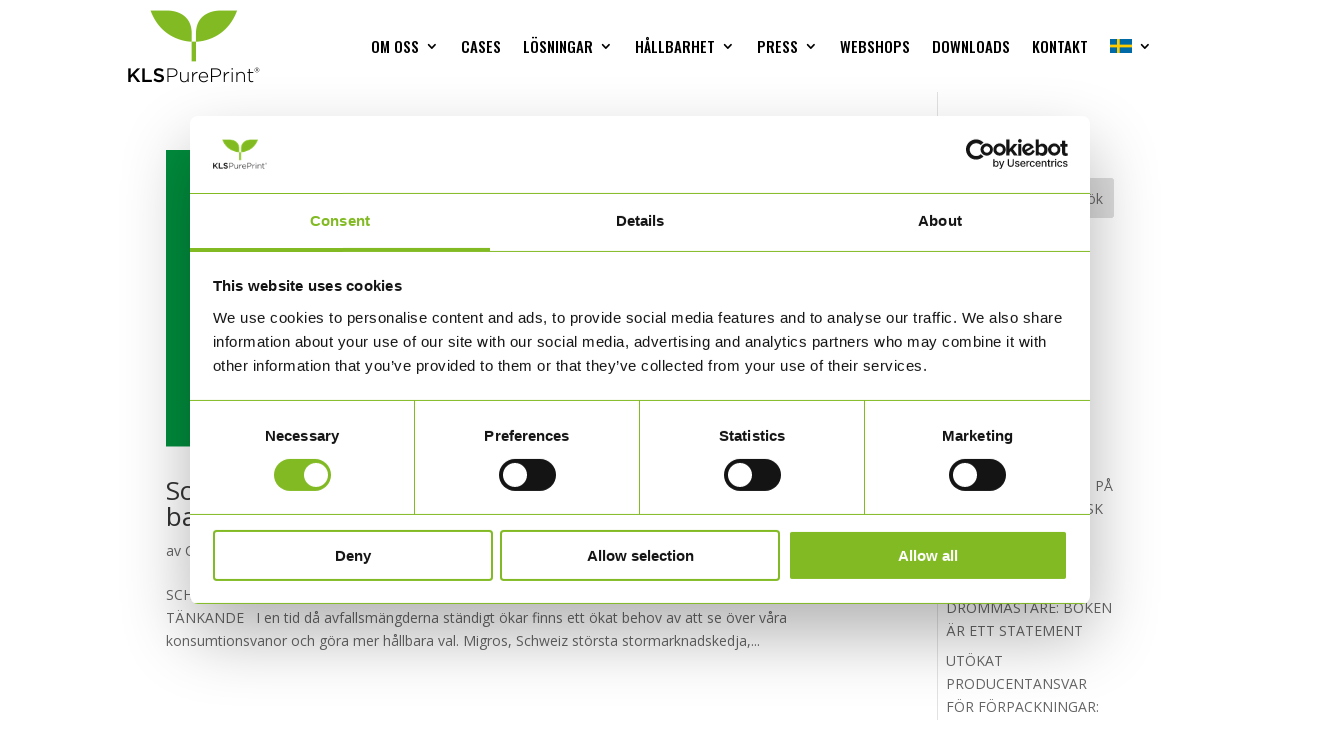

--- FILE ---
content_type: text/html; charset=utf-8
request_url: https://www.google.com/recaptcha/api2/anchor?ar=1&k=6LcAisIZAAAAACcF5KcvKAPc3mDMv3X60pUtKAyE&co=aHR0cHM6Ly9rbHNwdXJlcHJpbnQuZGs6NDQz&hl=en&v=PoyoqOPhxBO7pBk68S4YbpHZ&size=invisible&anchor-ms=20000&execute-ms=30000&cb=yun0hojbszm3
body_size: 48771
content:
<!DOCTYPE HTML><html dir="ltr" lang="en"><head><meta http-equiv="Content-Type" content="text/html; charset=UTF-8">
<meta http-equiv="X-UA-Compatible" content="IE=edge">
<title>reCAPTCHA</title>
<style type="text/css">
/* cyrillic-ext */
@font-face {
  font-family: 'Roboto';
  font-style: normal;
  font-weight: 400;
  font-stretch: 100%;
  src: url(//fonts.gstatic.com/s/roboto/v48/KFO7CnqEu92Fr1ME7kSn66aGLdTylUAMa3GUBHMdazTgWw.woff2) format('woff2');
  unicode-range: U+0460-052F, U+1C80-1C8A, U+20B4, U+2DE0-2DFF, U+A640-A69F, U+FE2E-FE2F;
}
/* cyrillic */
@font-face {
  font-family: 'Roboto';
  font-style: normal;
  font-weight: 400;
  font-stretch: 100%;
  src: url(//fonts.gstatic.com/s/roboto/v48/KFO7CnqEu92Fr1ME7kSn66aGLdTylUAMa3iUBHMdazTgWw.woff2) format('woff2');
  unicode-range: U+0301, U+0400-045F, U+0490-0491, U+04B0-04B1, U+2116;
}
/* greek-ext */
@font-face {
  font-family: 'Roboto';
  font-style: normal;
  font-weight: 400;
  font-stretch: 100%;
  src: url(//fonts.gstatic.com/s/roboto/v48/KFO7CnqEu92Fr1ME7kSn66aGLdTylUAMa3CUBHMdazTgWw.woff2) format('woff2');
  unicode-range: U+1F00-1FFF;
}
/* greek */
@font-face {
  font-family: 'Roboto';
  font-style: normal;
  font-weight: 400;
  font-stretch: 100%;
  src: url(//fonts.gstatic.com/s/roboto/v48/KFO7CnqEu92Fr1ME7kSn66aGLdTylUAMa3-UBHMdazTgWw.woff2) format('woff2');
  unicode-range: U+0370-0377, U+037A-037F, U+0384-038A, U+038C, U+038E-03A1, U+03A3-03FF;
}
/* math */
@font-face {
  font-family: 'Roboto';
  font-style: normal;
  font-weight: 400;
  font-stretch: 100%;
  src: url(//fonts.gstatic.com/s/roboto/v48/KFO7CnqEu92Fr1ME7kSn66aGLdTylUAMawCUBHMdazTgWw.woff2) format('woff2');
  unicode-range: U+0302-0303, U+0305, U+0307-0308, U+0310, U+0312, U+0315, U+031A, U+0326-0327, U+032C, U+032F-0330, U+0332-0333, U+0338, U+033A, U+0346, U+034D, U+0391-03A1, U+03A3-03A9, U+03B1-03C9, U+03D1, U+03D5-03D6, U+03F0-03F1, U+03F4-03F5, U+2016-2017, U+2034-2038, U+203C, U+2040, U+2043, U+2047, U+2050, U+2057, U+205F, U+2070-2071, U+2074-208E, U+2090-209C, U+20D0-20DC, U+20E1, U+20E5-20EF, U+2100-2112, U+2114-2115, U+2117-2121, U+2123-214F, U+2190, U+2192, U+2194-21AE, U+21B0-21E5, U+21F1-21F2, U+21F4-2211, U+2213-2214, U+2216-22FF, U+2308-230B, U+2310, U+2319, U+231C-2321, U+2336-237A, U+237C, U+2395, U+239B-23B7, U+23D0, U+23DC-23E1, U+2474-2475, U+25AF, U+25B3, U+25B7, U+25BD, U+25C1, U+25CA, U+25CC, U+25FB, U+266D-266F, U+27C0-27FF, U+2900-2AFF, U+2B0E-2B11, U+2B30-2B4C, U+2BFE, U+3030, U+FF5B, U+FF5D, U+1D400-1D7FF, U+1EE00-1EEFF;
}
/* symbols */
@font-face {
  font-family: 'Roboto';
  font-style: normal;
  font-weight: 400;
  font-stretch: 100%;
  src: url(//fonts.gstatic.com/s/roboto/v48/KFO7CnqEu92Fr1ME7kSn66aGLdTylUAMaxKUBHMdazTgWw.woff2) format('woff2');
  unicode-range: U+0001-000C, U+000E-001F, U+007F-009F, U+20DD-20E0, U+20E2-20E4, U+2150-218F, U+2190, U+2192, U+2194-2199, U+21AF, U+21E6-21F0, U+21F3, U+2218-2219, U+2299, U+22C4-22C6, U+2300-243F, U+2440-244A, U+2460-24FF, U+25A0-27BF, U+2800-28FF, U+2921-2922, U+2981, U+29BF, U+29EB, U+2B00-2BFF, U+4DC0-4DFF, U+FFF9-FFFB, U+10140-1018E, U+10190-1019C, U+101A0, U+101D0-101FD, U+102E0-102FB, U+10E60-10E7E, U+1D2C0-1D2D3, U+1D2E0-1D37F, U+1F000-1F0FF, U+1F100-1F1AD, U+1F1E6-1F1FF, U+1F30D-1F30F, U+1F315, U+1F31C, U+1F31E, U+1F320-1F32C, U+1F336, U+1F378, U+1F37D, U+1F382, U+1F393-1F39F, U+1F3A7-1F3A8, U+1F3AC-1F3AF, U+1F3C2, U+1F3C4-1F3C6, U+1F3CA-1F3CE, U+1F3D4-1F3E0, U+1F3ED, U+1F3F1-1F3F3, U+1F3F5-1F3F7, U+1F408, U+1F415, U+1F41F, U+1F426, U+1F43F, U+1F441-1F442, U+1F444, U+1F446-1F449, U+1F44C-1F44E, U+1F453, U+1F46A, U+1F47D, U+1F4A3, U+1F4B0, U+1F4B3, U+1F4B9, U+1F4BB, U+1F4BF, U+1F4C8-1F4CB, U+1F4D6, U+1F4DA, U+1F4DF, U+1F4E3-1F4E6, U+1F4EA-1F4ED, U+1F4F7, U+1F4F9-1F4FB, U+1F4FD-1F4FE, U+1F503, U+1F507-1F50B, U+1F50D, U+1F512-1F513, U+1F53E-1F54A, U+1F54F-1F5FA, U+1F610, U+1F650-1F67F, U+1F687, U+1F68D, U+1F691, U+1F694, U+1F698, U+1F6AD, U+1F6B2, U+1F6B9-1F6BA, U+1F6BC, U+1F6C6-1F6CF, U+1F6D3-1F6D7, U+1F6E0-1F6EA, U+1F6F0-1F6F3, U+1F6F7-1F6FC, U+1F700-1F7FF, U+1F800-1F80B, U+1F810-1F847, U+1F850-1F859, U+1F860-1F887, U+1F890-1F8AD, U+1F8B0-1F8BB, U+1F8C0-1F8C1, U+1F900-1F90B, U+1F93B, U+1F946, U+1F984, U+1F996, U+1F9E9, U+1FA00-1FA6F, U+1FA70-1FA7C, U+1FA80-1FA89, U+1FA8F-1FAC6, U+1FACE-1FADC, U+1FADF-1FAE9, U+1FAF0-1FAF8, U+1FB00-1FBFF;
}
/* vietnamese */
@font-face {
  font-family: 'Roboto';
  font-style: normal;
  font-weight: 400;
  font-stretch: 100%;
  src: url(//fonts.gstatic.com/s/roboto/v48/KFO7CnqEu92Fr1ME7kSn66aGLdTylUAMa3OUBHMdazTgWw.woff2) format('woff2');
  unicode-range: U+0102-0103, U+0110-0111, U+0128-0129, U+0168-0169, U+01A0-01A1, U+01AF-01B0, U+0300-0301, U+0303-0304, U+0308-0309, U+0323, U+0329, U+1EA0-1EF9, U+20AB;
}
/* latin-ext */
@font-face {
  font-family: 'Roboto';
  font-style: normal;
  font-weight: 400;
  font-stretch: 100%;
  src: url(//fonts.gstatic.com/s/roboto/v48/KFO7CnqEu92Fr1ME7kSn66aGLdTylUAMa3KUBHMdazTgWw.woff2) format('woff2');
  unicode-range: U+0100-02BA, U+02BD-02C5, U+02C7-02CC, U+02CE-02D7, U+02DD-02FF, U+0304, U+0308, U+0329, U+1D00-1DBF, U+1E00-1E9F, U+1EF2-1EFF, U+2020, U+20A0-20AB, U+20AD-20C0, U+2113, U+2C60-2C7F, U+A720-A7FF;
}
/* latin */
@font-face {
  font-family: 'Roboto';
  font-style: normal;
  font-weight: 400;
  font-stretch: 100%;
  src: url(//fonts.gstatic.com/s/roboto/v48/KFO7CnqEu92Fr1ME7kSn66aGLdTylUAMa3yUBHMdazQ.woff2) format('woff2');
  unicode-range: U+0000-00FF, U+0131, U+0152-0153, U+02BB-02BC, U+02C6, U+02DA, U+02DC, U+0304, U+0308, U+0329, U+2000-206F, U+20AC, U+2122, U+2191, U+2193, U+2212, U+2215, U+FEFF, U+FFFD;
}
/* cyrillic-ext */
@font-face {
  font-family: 'Roboto';
  font-style: normal;
  font-weight: 500;
  font-stretch: 100%;
  src: url(//fonts.gstatic.com/s/roboto/v48/KFO7CnqEu92Fr1ME7kSn66aGLdTylUAMa3GUBHMdazTgWw.woff2) format('woff2');
  unicode-range: U+0460-052F, U+1C80-1C8A, U+20B4, U+2DE0-2DFF, U+A640-A69F, U+FE2E-FE2F;
}
/* cyrillic */
@font-face {
  font-family: 'Roboto';
  font-style: normal;
  font-weight: 500;
  font-stretch: 100%;
  src: url(//fonts.gstatic.com/s/roboto/v48/KFO7CnqEu92Fr1ME7kSn66aGLdTylUAMa3iUBHMdazTgWw.woff2) format('woff2');
  unicode-range: U+0301, U+0400-045F, U+0490-0491, U+04B0-04B1, U+2116;
}
/* greek-ext */
@font-face {
  font-family: 'Roboto';
  font-style: normal;
  font-weight: 500;
  font-stretch: 100%;
  src: url(//fonts.gstatic.com/s/roboto/v48/KFO7CnqEu92Fr1ME7kSn66aGLdTylUAMa3CUBHMdazTgWw.woff2) format('woff2');
  unicode-range: U+1F00-1FFF;
}
/* greek */
@font-face {
  font-family: 'Roboto';
  font-style: normal;
  font-weight: 500;
  font-stretch: 100%;
  src: url(//fonts.gstatic.com/s/roboto/v48/KFO7CnqEu92Fr1ME7kSn66aGLdTylUAMa3-UBHMdazTgWw.woff2) format('woff2');
  unicode-range: U+0370-0377, U+037A-037F, U+0384-038A, U+038C, U+038E-03A1, U+03A3-03FF;
}
/* math */
@font-face {
  font-family: 'Roboto';
  font-style: normal;
  font-weight: 500;
  font-stretch: 100%;
  src: url(//fonts.gstatic.com/s/roboto/v48/KFO7CnqEu92Fr1ME7kSn66aGLdTylUAMawCUBHMdazTgWw.woff2) format('woff2');
  unicode-range: U+0302-0303, U+0305, U+0307-0308, U+0310, U+0312, U+0315, U+031A, U+0326-0327, U+032C, U+032F-0330, U+0332-0333, U+0338, U+033A, U+0346, U+034D, U+0391-03A1, U+03A3-03A9, U+03B1-03C9, U+03D1, U+03D5-03D6, U+03F0-03F1, U+03F4-03F5, U+2016-2017, U+2034-2038, U+203C, U+2040, U+2043, U+2047, U+2050, U+2057, U+205F, U+2070-2071, U+2074-208E, U+2090-209C, U+20D0-20DC, U+20E1, U+20E5-20EF, U+2100-2112, U+2114-2115, U+2117-2121, U+2123-214F, U+2190, U+2192, U+2194-21AE, U+21B0-21E5, U+21F1-21F2, U+21F4-2211, U+2213-2214, U+2216-22FF, U+2308-230B, U+2310, U+2319, U+231C-2321, U+2336-237A, U+237C, U+2395, U+239B-23B7, U+23D0, U+23DC-23E1, U+2474-2475, U+25AF, U+25B3, U+25B7, U+25BD, U+25C1, U+25CA, U+25CC, U+25FB, U+266D-266F, U+27C0-27FF, U+2900-2AFF, U+2B0E-2B11, U+2B30-2B4C, U+2BFE, U+3030, U+FF5B, U+FF5D, U+1D400-1D7FF, U+1EE00-1EEFF;
}
/* symbols */
@font-face {
  font-family: 'Roboto';
  font-style: normal;
  font-weight: 500;
  font-stretch: 100%;
  src: url(//fonts.gstatic.com/s/roboto/v48/KFO7CnqEu92Fr1ME7kSn66aGLdTylUAMaxKUBHMdazTgWw.woff2) format('woff2');
  unicode-range: U+0001-000C, U+000E-001F, U+007F-009F, U+20DD-20E0, U+20E2-20E4, U+2150-218F, U+2190, U+2192, U+2194-2199, U+21AF, U+21E6-21F0, U+21F3, U+2218-2219, U+2299, U+22C4-22C6, U+2300-243F, U+2440-244A, U+2460-24FF, U+25A0-27BF, U+2800-28FF, U+2921-2922, U+2981, U+29BF, U+29EB, U+2B00-2BFF, U+4DC0-4DFF, U+FFF9-FFFB, U+10140-1018E, U+10190-1019C, U+101A0, U+101D0-101FD, U+102E0-102FB, U+10E60-10E7E, U+1D2C0-1D2D3, U+1D2E0-1D37F, U+1F000-1F0FF, U+1F100-1F1AD, U+1F1E6-1F1FF, U+1F30D-1F30F, U+1F315, U+1F31C, U+1F31E, U+1F320-1F32C, U+1F336, U+1F378, U+1F37D, U+1F382, U+1F393-1F39F, U+1F3A7-1F3A8, U+1F3AC-1F3AF, U+1F3C2, U+1F3C4-1F3C6, U+1F3CA-1F3CE, U+1F3D4-1F3E0, U+1F3ED, U+1F3F1-1F3F3, U+1F3F5-1F3F7, U+1F408, U+1F415, U+1F41F, U+1F426, U+1F43F, U+1F441-1F442, U+1F444, U+1F446-1F449, U+1F44C-1F44E, U+1F453, U+1F46A, U+1F47D, U+1F4A3, U+1F4B0, U+1F4B3, U+1F4B9, U+1F4BB, U+1F4BF, U+1F4C8-1F4CB, U+1F4D6, U+1F4DA, U+1F4DF, U+1F4E3-1F4E6, U+1F4EA-1F4ED, U+1F4F7, U+1F4F9-1F4FB, U+1F4FD-1F4FE, U+1F503, U+1F507-1F50B, U+1F50D, U+1F512-1F513, U+1F53E-1F54A, U+1F54F-1F5FA, U+1F610, U+1F650-1F67F, U+1F687, U+1F68D, U+1F691, U+1F694, U+1F698, U+1F6AD, U+1F6B2, U+1F6B9-1F6BA, U+1F6BC, U+1F6C6-1F6CF, U+1F6D3-1F6D7, U+1F6E0-1F6EA, U+1F6F0-1F6F3, U+1F6F7-1F6FC, U+1F700-1F7FF, U+1F800-1F80B, U+1F810-1F847, U+1F850-1F859, U+1F860-1F887, U+1F890-1F8AD, U+1F8B0-1F8BB, U+1F8C0-1F8C1, U+1F900-1F90B, U+1F93B, U+1F946, U+1F984, U+1F996, U+1F9E9, U+1FA00-1FA6F, U+1FA70-1FA7C, U+1FA80-1FA89, U+1FA8F-1FAC6, U+1FACE-1FADC, U+1FADF-1FAE9, U+1FAF0-1FAF8, U+1FB00-1FBFF;
}
/* vietnamese */
@font-face {
  font-family: 'Roboto';
  font-style: normal;
  font-weight: 500;
  font-stretch: 100%;
  src: url(//fonts.gstatic.com/s/roboto/v48/KFO7CnqEu92Fr1ME7kSn66aGLdTylUAMa3OUBHMdazTgWw.woff2) format('woff2');
  unicode-range: U+0102-0103, U+0110-0111, U+0128-0129, U+0168-0169, U+01A0-01A1, U+01AF-01B0, U+0300-0301, U+0303-0304, U+0308-0309, U+0323, U+0329, U+1EA0-1EF9, U+20AB;
}
/* latin-ext */
@font-face {
  font-family: 'Roboto';
  font-style: normal;
  font-weight: 500;
  font-stretch: 100%;
  src: url(//fonts.gstatic.com/s/roboto/v48/KFO7CnqEu92Fr1ME7kSn66aGLdTylUAMa3KUBHMdazTgWw.woff2) format('woff2');
  unicode-range: U+0100-02BA, U+02BD-02C5, U+02C7-02CC, U+02CE-02D7, U+02DD-02FF, U+0304, U+0308, U+0329, U+1D00-1DBF, U+1E00-1E9F, U+1EF2-1EFF, U+2020, U+20A0-20AB, U+20AD-20C0, U+2113, U+2C60-2C7F, U+A720-A7FF;
}
/* latin */
@font-face {
  font-family: 'Roboto';
  font-style: normal;
  font-weight: 500;
  font-stretch: 100%;
  src: url(//fonts.gstatic.com/s/roboto/v48/KFO7CnqEu92Fr1ME7kSn66aGLdTylUAMa3yUBHMdazQ.woff2) format('woff2');
  unicode-range: U+0000-00FF, U+0131, U+0152-0153, U+02BB-02BC, U+02C6, U+02DA, U+02DC, U+0304, U+0308, U+0329, U+2000-206F, U+20AC, U+2122, U+2191, U+2193, U+2212, U+2215, U+FEFF, U+FFFD;
}
/* cyrillic-ext */
@font-face {
  font-family: 'Roboto';
  font-style: normal;
  font-weight: 900;
  font-stretch: 100%;
  src: url(//fonts.gstatic.com/s/roboto/v48/KFO7CnqEu92Fr1ME7kSn66aGLdTylUAMa3GUBHMdazTgWw.woff2) format('woff2');
  unicode-range: U+0460-052F, U+1C80-1C8A, U+20B4, U+2DE0-2DFF, U+A640-A69F, U+FE2E-FE2F;
}
/* cyrillic */
@font-face {
  font-family: 'Roboto';
  font-style: normal;
  font-weight: 900;
  font-stretch: 100%;
  src: url(//fonts.gstatic.com/s/roboto/v48/KFO7CnqEu92Fr1ME7kSn66aGLdTylUAMa3iUBHMdazTgWw.woff2) format('woff2');
  unicode-range: U+0301, U+0400-045F, U+0490-0491, U+04B0-04B1, U+2116;
}
/* greek-ext */
@font-face {
  font-family: 'Roboto';
  font-style: normal;
  font-weight: 900;
  font-stretch: 100%;
  src: url(//fonts.gstatic.com/s/roboto/v48/KFO7CnqEu92Fr1ME7kSn66aGLdTylUAMa3CUBHMdazTgWw.woff2) format('woff2');
  unicode-range: U+1F00-1FFF;
}
/* greek */
@font-face {
  font-family: 'Roboto';
  font-style: normal;
  font-weight: 900;
  font-stretch: 100%;
  src: url(//fonts.gstatic.com/s/roboto/v48/KFO7CnqEu92Fr1ME7kSn66aGLdTylUAMa3-UBHMdazTgWw.woff2) format('woff2');
  unicode-range: U+0370-0377, U+037A-037F, U+0384-038A, U+038C, U+038E-03A1, U+03A3-03FF;
}
/* math */
@font-face {
  font-family: 'Roboto';
  font-style: normal;
  font-weight: 900;
  font-stretch: 100%;
  src: url(//fonts.gstatic.com/s/roboto/v48/KFO7CnqEu92Fr1ME7kSn66aGLdTylUAMawCUBHMdazTgWw.woff2) format('woff2');
  unicode-range: U+0302-0303, U+0305, U+0307-0308, U+0310, U+0312, U+0315, U+031A, U+0326-0327, U+032C, U+032F-0330, U+0332-0333, U+0338, U+033A, U+0346, U+034D, U+0391-03A1, U+03A3-03A9, U+03B1-03C9, U+03D1, U+03D5-03D6, U+03F0-03F1, U+03F4-03F5, U+2016-2017, U+2034-2038, U+203C, U+2040, U+2043, U+2047, U+2050, U+2057, U+205F, U+2070-2071, U+2074-208E, U+2090-209C, U+20D0-20DC, U+20E1, U+20E5-20EF, U+2100-2112, U+2114-2115, U+2117-2121, U+2123-214F, U+2190, U+2192, U+2194-21AE, U+21B0-21E5, U+21F1-21F2, U+21F4-2211, U+2213-2214, U+2216-22FF, U+2308-230B, U+2310, U+2319, U+231C-2321, U+2336-237A, U+237C, U+2395, U+239B-23B7, U+23D0, U+23DC-23E1, U+2474-2475, U+25AF, U+25B3, U+25B7, U+25BD, U+25C1, U+25CA, U+25CC, U+25FB, U+266D-266F, U+27C0-27FF, U+2900-2AFF, U+2B0E-2B11, U+2B30-2B4C, U+2BFE, U+3030, U+FF5B, U+FF5D, U+1D400-1D7FF, U+1EE00-1EEFF;
}
/* symbols */
@font-face {
  font-family: 'Roboto';
  font-style: normal;
  font-weight: 900;
  font-stretch: 100%;
  src: url(//fonts.gstatic.com/s/roboto/v48/KFO7CnqEu92Fr1ME7kSn66aGLdTylUAMaxKUBHMdazTgWw.woff2) format('woff2');
  unicode-range: U+0001-000C, U+000E-001F, U+007F-009F, U+20DD-20E0, U+20E2-20E4, U+2150-218F, U+2190, U+2192, U+2194-2199, U+21AF, U+21E6-21F0, U+21F3, U+2218-2219, U+2299, U+22C4-22C6, U+2300-243F, U+2440-244A, U+2460-24FF, U+25A0-27BF, U+2800-28FF, U+2921-2922, U+2981, U+29BF, U+29EB, U+2B00-2BFF, U+4DC0-4DFF, U+FFF9-FFFB, U+10140-1018E, U+10190-1019C, U+101A0, U+101D0-101FD, U+102E0-102FB, U+10E60-10E7E, U+1D2C0-1D2D3, U+1D2E0-1D37F, U+1F000-1F0FF, U+1F100-1F1AD, U+1F1E6-1F1FF, U+1F30D-1F30F, U+1F315, U+1F31C, U+1F31E, U+1F320-1F32C, U+1F336, U+1F378, U+1F37D, U+1F382, U+1F393-1F39F, U+1F3A7-1F3A8, U+1F3AC-1F3AF, U+1F3C2, U+1F3C4-1F3C6, U+1F3CA-1F3CE, U+1F3D4-1F3E0, U+1F3ED, U+1F3F1-1F3F3, U+1F3F5-1F3F7, U+1F408, U+1F415, U+1F41F, U+1F426, U+1F43F, U+1F441-1F442, U+1F444, U+1F446-1F449, U+1F44C-1F44E, U+1F453, U+1F46A, U+1F47D, U+1F4A3, U+1F4B0, U+1F4B3, U+1F4B9, U+1F4BB, U+1F4BF, U+1F4C8-1F4CB, U+1F4D6, U+1F4DA, U+1F4DF, U+1F4E3-1F4E6, U+1F4EA-1F4ED, U+1F4F7, U+1F4F9-1F4FB, U+1F4FD-1F4FE, U+1F503, U+1F507-1F50B, U+1F50D, U+1F512-1F513, U+1F53E-1F54A, U+1F54F-1F5FA, U+1F610, U+1F650-1F67F, U+1F687, U+1F68D, U+1F691, U+1F694, U+1F698, U+1F6AD, U+1F6B2, U+1F6B9-1F6BA, U+1F6BC, U+1F6C6-1F6CF, U+1F6D3-1F6D7, U+1F6E0-1F6EA, U+1F6F0-1F6F3, U+1F6F7-1F6FC, U+1F700-1F7FF, U+1F800-1F80B, U+1F810-1F847, U+1F850-1F859, U+1F860-1F887, U+1F890-1F8AD, U+1F8B0-1F8BB, U+1F8C0-1F8C1, U+1F900-1F90B, U+1F93B, U+1F946, U+1F984, U+1F996, U+1F9E9, U+1FA00-1FA6F, U+1FA70-1FA7C, U+1FA80-1FA89, U+1FA8F-1FAC6, U+1FACE-1FADC, U+1FADF-1FAE9, U+1FAF0-1FAF8, U+1FB00-1FBFF;
}
/* vietnamese */
@font-face {
  font-family: 'Roboto';
  font-style: normal;
  font-weight: 900;
  font-stretch: 100%;
  src: url(//fonts.gstatic.com/s/roboto/v48/KFO7CnqEu92Fr1ME7kSn66aGLdTylUAMa3OUBHMdazTgWw.woff2) format('woff2');
  unicode-range: U+0102-0103, U+0110-0111, U+0128-0129, U+0168-0169, U+01A0-01A1, U+01AF-01B0, U+0300-0301, U+0303-0304, U+0308-0309, U+0323, U+0329, U+1EA0-1EF9, U+20AB;
}
/* latin-ext */
@font-face {
  font-family: 'Roboto';
  font-style: normal;
  font-weight: 900;
  font-stretch: 100%;
  src: url(//fonts.gstatic.com/s/roboto/v48/KFO7CnqEu92Fr1ME7kSn66aGLdTylUAMa3KUBHMdazTgWw.woff2) format('woff2');
  unicode-range: U+0100-02BA, U+02BD-02C5, U+02C7-02CC, U+02CE-02D7, U+02DD-02FF, U+0304, U+0308, U+0329, U+1D00-1DBF, U+1E00-1E9F, U+1EF2-1EFF, U+2020, U+20A0-20AB, U+20AD-20C0, U+2113, U+2C60-2C7F, U+A720-A7FF;
}
/* latin */
@font-face {
  font-family: 'Roboto';
  font-style: normal;
  font-weight: 900;
  font-stretch: 100%;
  src: url(//fonts.gstatic.com/s/roboto/v48/KFO7CnqEu92Fr1ME7kSn66aGLdTylUAMa3yUBHMdazQ.woff2) format('woff2');
  unicode-range: U+0000-00FF, U+0131, U+0152-0153, U+02BB-02BC, U+02C6, U+02DA, U+02DC, U+0304, U+0308, U+0329, U+2000-206F, U+20AC, U+2122, U+2191, U+2193, U+2212, U+2215, U+FEFF, U+FFFD;
}

</style>
<link rel="stylesheet" type="text/css" href="https://www.gstatic.com/recaptcha/releases/PoyoqOPhxBO7pBk68S4YbpHZ/styles__ltr.css">
<script nonce="xZXzLfbAO_PDqS96XuWoTg" type="text/javascript">window['__recaptcha_api'] = 'https://www.google.com/recaptcha/api2/';</script>
<script type="text/javascript" src="https://www.gstatic.com/recaptcha/releases/PoyoqOPhxBO7pBk68S4YbpHZ/recaptcha__en.js" nonce="xZXzLfbAO_PDqS96XuWoTg">
      
    </script></head>
<body><div id="rc-anchor-alert" class="rc-anchor-alert"></div>
<input type="hidden" id="recaptcha-token" value="[base64]">
<script type="text/javascript" nonce="xZXzLfbAO_PDqS96XuWoTg">
      recaptcha.anchor.Main.init("[\x22ainput\x22,[\x22bgdata\x22,\x22\x22,\[base64]/[base64]/[base64]/[base64]/[base64]/UltsKytdPUU6KEU8MjA0OD9SW2wrK109RT4+NnwxOTI6KChFJjY0NTEyKT09NTUyOTYmJk0rMTxjLmxlbmd0aCYmKGMuY2hhckNvZGVBdChNKzEpJjY0NTEyKT09NTYzMjA/[base64]/[base64]/[base64]/[base64]/[base64]/[base64]/[base64]\x22,\[base64]\\u003d\x22,\x22FsOlw594DMO9w6wdw6x2dcOvSgfCrgsfwrrDvsKQw4nDoXvCjWrCuglNPMO4eMKqKw3DkcONw6trw7wofCDCji7CscK4wqjCoMK8wqbDvMKTwr/Cq2rDhAMQNSfCthZ3w4fDsMOdEGkLEhJ7w6LCnMOZw5MXacOoTcOUDH4Uwr/[base64]/wpFSGy54wokowrpXwp3DrMKKw4t3w6FZw6rChCpbasKlw7XCoMKxw4LDnwHCtcKxOUYNw4cxBcKsw7FfFlXCj0PCs3wdwrXDtBzDo1zCvMKqXMOYwoFPwrLCg3fChH3Dq8KENDDDqMOUd8KGw4/DuklzKFHCsMOJbWXCmWhsw57Dl8KoXVrDicOZwowkwqgZMsKZKsK3d0XClmzChDQhw4VQWE3CvMKZw5vCpcOzw7DCo8Ojw58lwpVmwp7CtsKXwqXCn8O/wrgow4XClTbCkXZ0w5/DpMKzw7zDocOhwp/DlsKRI3PCnMKLaVMGCMK6McKsJTHCusKFw5drw4/CtcOywrvDihlvSMKTE8KMwojCs8KtDD3CoBNjw7/[base64]/w7F6SknCiyHCr8OBwqjDoSkuUjlVwodwEMKdw4dnTMOwwqxKwqBZdMO3LwVJwpXDqsKUJMOXw7BHXwzCmw7CuB7Cpn8OYQ/[base64]/Ctw5ZwpTDoQBYYcKqwrNwQ8Oxw5rDhnDDr8OBwqXDu2h5JgvDg8KiO2bDoXZXLwPDnMO2wrfDkcO1wqPChSPCgsKUDw/CosKfwqcEw7XDtl5pw5sOLMK1YMKzwrrDoMK8dmVlw6vDlzc4bjJYScKCw4pqR8OFwqPCu1TDnxtBd8OQFhHCv8OpwprDi8KLwrnDqX9aZQgcRnxSMMKDw5tman/DlMK0LcKtSRHCpSvClWHCocOvw7bCiQfDksKXwpHChsOaHsOxLcOkDkfCgmE9XsKow7jDhMKgwrTDiMKpw5RfwoEsw7vDpcKxesKkwqfChxHCqsKjQX/[base64]/[base64]/DqcKqcTjCs3/CgcKaVsOPw4zCkWkqwonCgcKvw6rDncKrwpzCm18gHcOTIVVVwq7Ct8K9wr7Ct8OtwoPDqsKnwrMswoBgasKtw6bCjDoKRFA7w5d6V8Kmwp/[base64]/w5wWTMOJKcOUwqfCkMKXMg/DlsOEwqApwr0cw4TCisOHRmDCr8KOI8OYw4LCvsKTwow3wpAXLxDDtMKbU0fCgDrCj0YZfW5KUcO2w63CkndBHkXDgcKNK8OsEsOkOhocaWo9Kg/CplfDpcKfw7rCuMK8wplPw5DDnzbChw/[base64]/DhcK8woYGw4swwrHDpS3CmAbCtsKYwpnDrBfCgETDtcO/wqUBwqprwr91GsOkwpLCty8kH8KGw40Yb8ODZcOucMKJbwptE8KwCMOlSwk+blF1w4Euw6vDjG59TcKrB14jwqZyNnbCjjXDiMOIwooCwr7CgsKswqLDm1LDoEodwrIaZsOvw6B3w6LDlsOjFMKJwr/CnxMDwrU+OsKCwqsGamMPw47DiMKaHsOtw6QCZgjChcOiLMKTw7nCpsODw5teC8OhwoHClcKOVcOjcCzDqsONwqnCjHjDuUrCtMKuwo/Ck8OfecKHwrfCqcORWnvCl3vDnRHDgsO5w5pGw4LDtCoYwo9IwpZoTMKZwrTCmlDDoMKlPsObLSx+T8KLMSXDgcO9LWZ6L8KyIsKjw5NqwrrCvT9GFMO4wqkUYnrDncO6w57Ch8KKwqp6wrPCuhkIGMKHw49EIDrCq8K5HcKNwp/Dk8K7R8OGb8KHw7BJbGkpwrXDrwIWZsOIwojCkxk6UMK+w6NowqMMKm0LwpU2FmRJwp1RwpUKaR1pw4/[base64]/DhsOrwpgKw53CrcKrw5rCgywDwrHDqTTDn8KsKFrCnh/[base64]/DqsOUw5nChXIew44Pw6wHw7tawqTCrRbDkjMTw7/ClQXDhcOeURBkw6kDw6A/woUyBcOqwpwTGcKbwqLCjsKyXMO6ci9Fw5fClMKCfUJyA3fCrcK0w4rCiHzDihrCq8KBDjLDjcOnw4DCphA0Z8OXwogNHHVDUMO5wrfDsz7DlXAJwrJdXsKobHwQwpXDpMKBFCQAHVfDsMKQMSXCkBLCiMOCNcKeRTghw5tfBcKJwqPCm2w8ZcK8ZMKNCm/DosOYw4sowpTDokPDlcOZwo1GXHMBw6/[base64]/Lnsqwo/CmMOyDMKILknDsj7CrRZCeSnDjsK5dMKWfsOew7LDk2XDhjhPw4HDkQnCnsK/w6kYeMOew5Z2woNqwozDgMOnwrTDvcKdMcKyFjUhCcKvGHsDf8Kmw7DDjG3Co8OVwrjCmMOKCD7CsEo2WMK9Og/CmsOpHMOsRTnCmMOgR8OGK8KvwpHDiAsLw7APwrvDrcKlwokseVnDhcO9wq91HRpywoQ0LcKwYS/Dn8OGZGRNw7vCuFwMPMOvQEnDqsKLw4DCqQPDrXrCpsO+wqPChREKFsOrNkXDjXLDmsKNw71OwpvDnsOAwqgxGnnDkgUDw70GDMOXN295V8Oowr5ueMKsw6LDnsOobHzDuMKFwpzCvjrDqsOAw5/Ch8K2wp8ywqtFVWBow5LCuy1nVcKmw7/CucKKX8O6w7bDicKkwq9mQlBDOsO9O8KEwqlFJ8OUHMOUEMKyw6XDtV/CmljDucKSwpLCvsK7wqdaQMORwpbDj3MCGRHCq3wlw7cVwpgowqDCol7CrsKdw6XDm08RwobCoMOsPw/[base64]/e8OQwpN8w4DCuDlKwpbDmRPDt8OPKQB9wr5kIQRJw5TCo1nDl8KdJ8KtDw92ZcKMwpjCu1/DnsKdHsKDw7fCvFrDvAt9EsOyClbCpcKWwpkewpTDqkLDsnFfwqQmTnfCl8K/[base64]/woLDpsKjDcOCRyjCm1A8SA/[base64]/Cr8Onw7PCkcOlwrDDr8K1wqx1eMKtB15PwpcZTFRtw4sRwpHCpsOBwrF+OsKtVsO7LsKCNE3CqRTCjD8TwpXCrcOpTlRicm/CngoUAhzCicKWYnrDqTjDpWvDvFoww5psVArClMO1bcKbw5PCuMKNw6DClUV6KcO1Yj/Dn8Omw6zDlSjDmQjCjMOkOMOeW8Kswqd+wrnCrE55Q24kw4V1wp4zEDZbbEFEw40Rwr9Jw5PDmwUpBHXCosKfw49Xw4o9w4nCicOhw7nDtMOPbMOJdVx/[base64]/GsKefV0kdghCwpoBwr17w64pwojCrFLDvlfDoFZFw4HDknELw4VyawxTw6fCtyPDtcKbUDtQIBTDiG3CqMO2N1XCgsOdw5lJLi8wwrIFTcKjE8Kww5BZw6sresOPbsKewo5jwrPCoBTCm8KgwpcKScK/w7ZwTWzConl9HMOvWsO8EMODQsKPaDbCs33DnQnDg03DnG3DlsONw4oQwqVGw5fDmsKBw7vCtytsw68eGMOKwrPDlMKzwqrCtBM+TcKLWMKrwr43LhvDjcOgwoIXO8KrXMOwambDicKhw7dHF1QVcD3CmgHCuMKqPkPDl1t0w4TCuznDjgrDpMK5FW/DqUDCo8KAY04Gwr8Bw6ATesOlU0JYw4PCpGHCuMKmaVbCuHLCiDRUwpnDiErClcObwqjCviRnZMK9W8KLw6FwVsKcw7oddMOOwozDpyZ/cn5hIEDCqCFHwqtDOwccKUUiwoN2wobDk0RHH8OsUkPDgT3CmnPDucKsVMOiw79bXWNYwoQ6Bg5gR8KhXVcxw4/DsHVkw6gzFMKiGRYFAsOjw7rDvMOAwr3DpMKXb8KLw40gY8OGw7TCp8Ohw4nDrEcyBD/DvmJ8wpTCg2DCtBIpwqAGCMONwofDoMOBw4/CmMOyCF3DgyEnwrnDmcK8IMO7w5ZLw7/Dt0PDjX3DplzCjld4UMOVUTTDhjQyw6nDgWIlwoFiw4MSIkXDg8OvPcKeVcKKRcOZf8OWQcOyXTJwB8KAEcOETEJTw6bCplDCkFnCgBfCs2LDpz9Ow7YiHcOCbnJUwrrDpx4gL27CsgRtwqTDsjbCkcKtw4HDuHYFw4jDvBs/wobDvMKxwqTDkcO1aS/CgMOyFS8GwoAzwqlswozDsG/CsAzDrHlHecKkw4kMc8KvwpUgTEHCmMOPNR9zKcKHw6HDpwLCq3Y8BGpWwpTCt8OReMOtw4NuwpRbwpYDw6JCW8KKw5XDmMOyBwrDqsOZwqfClMK5M1/[base64]/[base64]/worDizDCmcK2wrTDh8OjCBnDksOMMRofw70aW17CucOMw73DssOKNlpfw6Ukw4jDhW5gw4csVhTCkQRFw7HDnhXDvgLDrcOsYjrDqsKOwqbDvcOCw6Q4cHMSwrA7SsODKcOlWmXCqsKYw7TDtMK/GsKXw6cnKcOswrvCicKMw7hVDcOTf8KadhvCvcO5wqQgwoh4wqjDgUXDiMOBw63Cvi3DgsKuwoDCp8KQP8O5EQ5Mw6vDnTEtdsKCwrfDisKCw6bChsOeVsOrw7HDlcK/WcODwrLCtMOlwpzDlm8LI2Yzw6PCkj/[base64]/CikPCtsKcdMKFVsKUwp9XwqwNw53DrQPCnizCrsOMw59aUHNZEsKRwqTDtEfDkcKKKCzDu190w4nDo8Olwq5Bw6bCscOrw7rClxrDlXQ8SW7CjwAGDMKJVMOtw4sYS8K9V8OtBXA+w7LCrcObbkDDksOPw6UlDGjDtcOqwp1bwoN9csO3LcKjTVHCgXY/KMKRw4PClyNCTcK2Q8OAw6AdesOBwoYGIFwHwpgaPkTDqsKHw4p3djvDoUBRKDLDmjcbIMO3wqHCnywQw6vDmMKNw5otTMKgw6jDqsOwM8O4w7/[base64]/[base64]/DmMKAYMOQZMKAw4rDjcOfMMKsw5M7wqzDigrDpMKTV3okMxMDwrwMLAs6w7AmwpU6McK/G8KcwrQQPmTCsDzDi1vCtsO5w4BxUDVdw5HCtsKTOcKlF8K9wrDDgcOHbFoLCmjDoCfCkcKnHcKdc8KVAlnCjsKqacOxSsKhNsOrw7/[base64]/Co8KmO8Ocw7IzS8KdUxAqwpVYwrA5aMKBMMK4csO4BDFCw4nDpcOdZk8VQUxVHlNxWnDCjl8PCsO7eMKuwqTDvcK2STJPYMOENyMcdcK5wqHDjhpNw55pVEnDoWtsKyPDlcOXwp/[base64]/CtTjDrCcNw4gPwpfCpUY0wpLDicKDw6vCtyhXARtWHcKxacKKS8OQY8KQSAZvw5tvw4wTwoRmaXvDrRFiH8KSL8K6wog0w7TDvcKiehHDpF8EwoA7w4PCpwhZwot+w6hHIkTCj0MgORtLw7jDmMKcEsKxbArDlsOVw4c9w5zDlcOLN8KDwrpgwqVKOX9PwrtdFA/[base64]/wpXDncKEw61HR2QqdsKIw7AMQ0hoGiFaLXnDs8KswowZM8Kfw4J3R8KqWw7CuUbDqMKmw6DDuQUcw6nCkFdXLMKzw4/CmH04RsOYZmjDqsKKwq3DqsK6LcKJesOHwoHCiBTDrDxpFijDocKlCMKpwpXDuEzDlsKaw7VIw7TCvVfCk1fDq8O9IMKGw7s2IcKRw7LDiMOcwpFvwqTCvTXCvCJ0Fx8/CyQ/ScObK1/CnTzCssOGw7jDpMOjwqEHw7bCqipEwpBewqbDrsK1RjdkNcKNesOmQsOzwqPDvcOcw77Dk1vDjRE/OMOPCsKke8KiDMK1w6vCh3M0wpTDkGV7wqkPw60gw4/ChMKvwo3DuFHCrWvDg8OEMSnDlSHCnMKTHVVQw5ZOw47DlcOow4JkPDjCjMOFGhFPI1wnJ8OXw6hQw79Cczhww58EworCmMOKw4fDqMOGwppOUMKvw5t0w5TDoMOew4B7asO0QyfCiMOIwosZIcKcw6nCj8OFfcKDw4Vbw7dTw5ZswrDDmcOFw4orw4/Chl3DvF8Dw4TDoljDszRwTCzCmkPDlMOaw7rCnFnCp8KNw6DCi1HCj8OnVsOAw7/DjsOtejkxwo/CqMKQWBzDin51w7DDojwtwoY2AS/DnCNiw5IwGADDuhHCukbCowJmPAQBAMO9w7h0OcKhSQHDnMONwq3Dj8O0fcOze8KiwrLDgj3CnsOZa2ohw5fDvzvChMKkNsOJXsOuw63Dr8KhN8Ktw73CpcOPRMOlw4LCv8K/wqTCvcOFXQ94w7rDnAfDt8Kcw4pHL8KCw71UOsOaH8OHOArCuMOxAsOUesOowow+ZsKGwoXDvUBjwrQ1LTF7IMO0XxDCjF0OXcOhZMO6w4DDjwLCsGXDvUgww5zCjGcewrvCkgdrHjPDq8ORwqMGw6FzJR/CsWlbwrfChnx7PHHDmcOYw5DDsx1qPsKjw7UYwo7Cm8K6woPDlMOaIMKOwpopPcOoccK2d8OPH2QowrPCtcKnPsKZXyBBK8OoGmrDkcOlw4N8ejHDpQrCsxTCqMOJw6/Dmz/CozLCgcOAwogjw5J7w6YMwpzClcO+wovDvxgGw7tRWi7DtMKVwqJDY1I/ZE1lQk/DgMKqYnMVK1QTQMOPLMKPBsKPfEzCp8OrKh/DuMK5JcKTw6LCpBl1P2MSwrx5Y8OSwprCsx5JJMKfcBLDosOLwoZYw7QwJcOaDgrDthvCiX0jw6MiwojDvsKTw4rCkyYfPVxUdcOkIcOMBsODw5/DnQBuwq/CmcO/bmsQV8O7XMOowqjDvcK8HDjDqcKWw7YVw7IKXw3DhMKMUwHCm0gVw6vDmcKLLMO3w43Cv0UVwoHDrcKyKcKaJMO4wq50CE3CkU49U3UbwoXDrDNAfMKkwpPDmWTDisKEw7ERDRjDq2rCv8Oyw494HGsrw5Y6YjnChD/CgcK+D3oiw5fCvxYzMkceXx8PRS/Csh1ow58yw4QdL8KHw6ZpTMOYVsKZw5RNw6gFRRhow47DuGlww6tIXsKfwoAgw5rDrUDCs24hQ8OzwoFuwrBqA8Olw77DnXXDvQrClsOVwr3Dq2lnexp6wrrDtxs9w5bCnzfChg3Cj3wtwrxudMKMw5o6woJbw6YKF8Kpw4vCg8Kbw4hcCl/DnMOpODYDBsKDTMOFKEXDgsO9LMKRIjB2c8K+Y3jCucOmw6rDtcOQABDCjMO7w6DDlsKbCTEBw7DCvmHCtTEow5l/[base64]/DlGbDjhQ1N2lTw6h/woA/C8OFw4vDk8KARk1ewoJXW0nCocOFwrdswpd2wpjCj2vCrcK6BA3CpyV6TsOiegjDnwI1X8Kew7BCC3hdeMO/w5ZNPcKyOMOtBklDD1fCg8OWbcOaT1zCo8OEBmfCuCrChhsEw4XDp2E8bMOmwrLDo2MjGzMwwqnDpsO3axNsNcOIG8KFw4HCoGzDk8OkN8OTw5pYw4/[base64]/CqMKAwq0CSlxdP8Kzwo/DlW7DisKZw4Z/w4hNwoLDocKkO2pldMOWPzvCgDPDpcORw6xQN3zCq8KWVm/Dv8Kpw7sfw7EtwoJbBlHDs8O0K8K1e8KRYjR/[base64]/wrs7YcOUw4XDscOfw6g7wrvDvsONcy59w75vU8OeZyJ7woc/[base64]/NMK1w5wFwplfw60Jw6zDpUDCosOsw5dxw6DCjkhPwooCUcKVIk/Cj8KgwoDDiAzDlsO/wqjCkilAwqpJwroSwrx5w44GPcOfBl7Dg3XCu8OWDnTCrsKvwoXCkcOwMTFUwqXDgDZyGnTCjDvCvgsfw580wq3Di8OrWjF+wpAjWMKkIhXDhVZJVsKBwo/[base64]/[base64]/[base64]/RsKSIA3DvMK0wp4QwrzCnAbDpEzCv8KCw455w6UIXsK8woLDi8O/I8KMb8Orwo7DonImw6RNSQNkwpApwqYgwqUsDA4mwrPCgghDfMKswq1Yw7/ClSPCiBx1U37DggHCusOSwrlXwqnCpBXDl8Ofwq/Ck8KXYApdw6rCh8OzVMObw6XDvwrCo13Cq8KJw4nDnMKfNELDgH/CgU/DrsK+GsKbUlddP3knworDpydvw6bCtsO0R8Osw4HDuUl+w4ZMfcKgwrMbPTYRCi/[base64]/DqMOoPcKLOHHDk8KXZiPCp8ODw5xjw41kwp3DgMKDbnJ0KMK5QVHCoEpwAMKbGAPClMKRw7Jufm7Cs2vCkiXCrgjDkm0Lw64FwpbCtlzCk1FjSsOgIH0/w7/Dt8KrdFnDhW3CpcOxwqMIwq1Pw5w8bjDCngLCvsKLw4N+wrkYNigmw75BZMOfE8KqasK3woEzw5zDrQljw47Du8OyVxbCtsKow7tjwrrCu8KTMMOgVHPCoSHDux/Cs3rCtx3DmmtLwq0Vw53Du8Onw4Ijwo8kMcOqIhl/w7PChcOew77DtGxkw4wxwpzCr8Oqw6Fgcx/[base64]/PAvCkEXCmMKzw6Z0acKrMsOrwpzCisKOwo1jDMKdc8OMe8Ocw5dHWcOyOSAgMMKYIhPDhcOIw7BTV8OHYTrDu8KtwpvDrMKRwpVDclJaUBNDwqPCsHg3w5g0SF3DgA/DqsKLb8Oew7HDk0BCP2LCkFjCl17CsMOWS8KTw5DDi2PDqi/CrsKKThoAN8OdBMOnN0spBUNhwqTChDQSwpDCgMOOw68GwrzDuMKDw7QLSlMYcMKWwq/DiR06EMOjaBoaDj4Aw7gsKsKswrzDlBMfZFlDUsO7w6cFw5sUwqvCk8KOw6YcfMKGMcOyJ3LDtMOOw7MgbMOgO1tvXsO/NinDnyUJw5QOEsOZJMOWwoh8ZTEvesKVIw7DjUIkXDLCjljCsiVrdcOgw7/DrMONdj1LwoI4wr5Dw49+aCs9wrcawo/CuCzDoMKuY0ouM8ODCyB5wpInIEwPXwgDSTsBCMKXcsOLdsO2Ox/DvCjDqHZZwogLVy5xwrHDp8Kuw4nDusKbQVzDqjFDwrdCw6JAZcKEUm/[base64]/CqMOwecK6wqp0w7bDqR9Kw6pMLGxXwoXDtEfDqMOiGcOywpLDrcOlw4TDt0LDpcKOC8O4wpgsw7bClsKrw6jCicKffsKiRm9yQcOqCSjDuEvDpsK5OMO4wofDuMOaJh8zwonDucOLwookwqTCgl3Dv8Kow73DuMKUwofDtMOsw4VpRzVEFDnDnVc0w4wowph4GnxbZw/DscOYw5DCskTCsMOqOhbCmhjDvMKxLcKULGnCjsObF8KDwqJDKkR9AMOgwr16wqTCsmAmw7nCjMK3Z8OKwrAZwp0NDMOLAgDCm8KWCsK/HSxFwr7CrsOXKcKUw74BwoxpNjoEw6bCtyEcccKiKMKIKTIYw7pOw4HDjMOkCsOPw616IcOTGMKKbihZwqbDmcKuGsKKS8KSUMO9EsKPTsKqJkonGMKbwrkvw5zCr8K9wrljDh3DtcOUw6DCji13BRULwojCnDk2w7/DtzLDu8Kiwr0vWQvCocOnBgPDocO7Zk/CkCrClFxra8K0w47DucKjw5FdNsO6dsKCwpEdw5TCpWRHScOqU8O/agEowqrDuXNiwrMZMMKAdMOAEWDDnmwVTsORwrfCrGnDucOLS8KJVG0zXmU4w6MGIi7DjjgGw5jDtErCpXtuCyPDogbDrsOXw6YQwobDmcOnGMKVZwRIAsO1woQUHX/DucKLJ8KSwr/Cki1hEcOCw6FuOcKxw7pFayFvwoQvw7/Dq1F8UsOrw57DjcO4LsOww7pgwoc3wr59w7llMiMOwqvCucOxVXbCiBYFdMOOFcOoOMKDw7cLAjTDqMOjw7nCncKMw43Cuj7CuRXDhgbDuW7Ckz3Ch8OJwoDDlmXCnT9mWsKNw6zCkRPCo0vDmWExw7NOwqPCu8OIw6HDsWUJU8Oxw5jDp8KLQcOEwr/[base64]/CgzpEwqUMDcKRwpTDmkE5T0TDlCLDq2NEw7XCjTMMYcOQOTjCoWzCqThSfjbDuMONw7ByWcKOCsKEwqZ4wrkkwqs/OWVrwoDDvcK+wqzCnmtEwoHCq1wPMz1ZJMOIw5TDtmTCqj4xwrDDrjtYbHIfKsOHP3DCiMK5wr/Dk8KaZ0LDjmRvFcK1wqwmWlTDq8KAwpxJCmQcRsOzw6jDsC3DqcO0woZOVQHCmkhww7JSwrZiNMOtDRXDjgHDrsOZwrlkw5lbF0/DhMKIYTPDpsOIwr7Dj8KCdzc+BsKWwp7ClVMWJxUPwq00EXTDlXHCgDxSU8O/w7Yiw7jCoGrDsVLDpDDDvU7Djy/DrcKxCsK3YSJDw5YdEmtUw5QswrkJKsK+KEsMaUInIjsKw7TCuTvDkUDCvcKGw7plwocow7XDosKpw6BxDsOswqrDvcOELA/CrEzDu8KfwpAzwqQOw7U7V2jDtndNw5lNLh3Cn8KqGsKwAjrCvF4cL8OSw4ccaSUgTcOdw5bCtQ4dwqzDj8Ksw7vDn8KUNiVFZcK5w7/Cj8OTTXzCqMOKw4nCi3fCgMOzwrrCiMKiwrxWED/Cv8KeAMO7USPDu8KiwpnCiSkdwpjDh2E8woHCsiJqwoXCvcKIwrN1w7hFwq3DicKHG8OiwpzDqRlkw5EswoJ7w4zDscO+w6oUw611UsOgIwDDvV/DpMOVw5YGw6Q4w404w5o3U0JAXMOsJcOYwp09bB3CtRHDvMKWaGEKUcOsG1Ylw7V0w7fCisO/wovClcO3OcKTcMKJYnDDusO1IcKAwqrDnsOaP8OVwqvCgmnDunDDpQPDqy8Xe8K/BcOnXw3DgMKjDg0Bw47ClSLCniMiw4HDvsKOw6o9wqvDssOeIMKIHsKiDMKFwqUJJn3CrzVGIQjDpcOCKQdDHsOAwrUVwrFiE8O3w5lPw4AKwoAQQsOgFcO/w40ja3V7w4BDwoHDqMOQYcO4SzzCtcOWw7lYw77DlMKYUsOnw4rDqcOIwrE8w6zCicOlBm3DjFYtw6nDq8OCd3ZvY8KbHgnDusOdwoNCw4XCj8O/wpgvw6fCpktewrJ1wpgdwqZLYzDCiEfCrmDCk1rCpMOZdhPCl05Ne8KbUzPCiMOZw4oTX05KV0x0BsOiw7/CtcOaEHjDuj8fSnAcY3rCiiJUAic/XAAiesKiC27DisODL8KhwrXDs8KiUWs5TQ7CrMOaXcKGwqTDrl/Dkm7DucKVwqjCgydKJMKTwr/DiA/DgmjCuMKdwoXDhsKATVJpMlbDtUAZWiZeM8OJwpvCmVFzT2Z8ZSHCjsOWYMOWf8OUEsK+OcOLwp1CMwfDocK1Ax7DlcKQw4g0GcOuw6VRwoHCpkdEwoLDqmgQPMOjdcOPXsOCWB3ClXPDuCl9wr7DvVXCslM0PXLDuMKyc8OoWS7DhEl2NcK9wr98NiHCnRBRw4hiwr/Ch8ORwrFDQWzCtzTCjwEDw6nDojI8wr/Dq1xmwr/Djkw4w5vDnz4Zw6hUw6kAw6NIw4t/w6hic8K6wqrDsRXDpcO6JsKCfMKZwr/DkEpQfxQAasK1w4vChsONIsKIwr5hwoYUFiBGwqLCs00Ew6XCuQhDw6nCvXFVw7kew7XDkk8Nwogdw4zCl8KBbDbDuCNII8OXcsKJwqXCl8O8cBkkHcO+w4bCphPDhcKIw7XDqsO6Z8KePh89QQgvw47CvnVMw43Dt8KWwpkgwoMiwr/CsAHCksOWYMKHwoJaUiUsJsOwwqsJw7zCjMOXw512AMKVM8OmSELCtcKMwrbDtljCvcOXVMO0f8OCLVxJPj4Fwohcw71Vw7bDth7Ck1p1TsOqNC7Dh1MYfsO/w6LChRtjwqrCjylGRUjCv2PDmSxHw5FNFcOaSQ51w5UqJBdMwo7CjRHDh8Osw4VMCMO1AMOcHsKdw5E5QcKqw5fDvcK6XcK9w6nCkMOdPnrDpcKYw5oRFz/CvB/DgychDsOgdgk/w73ClnvClMK5N3DCkkVVw6RiwozDpcKlwrHCv8KzdQ3CoHPClMKIw5LCvsOfe8ORw4QIwq3CvsKPIFY5bxsQL8KvworCgS/DolHCrCUewqgOwo/DmcOIJcKUGA/DnEkzacOmwpbCiVF4Yl19wo3CiTBFw5oKaVnDvljCqTsZP8Kqw63DnsK7w4ZrHkfDssOhwqjCqsONNMKIdMOBecKcw6fDrlrDghzDhcO/CsOEEC/[base64]/DtcO6w4FywpTDv8K6wqHCqcOOGz/CrHR3w43ClGnCiVzDmcOpw5o8YMKnb8KwM33CmxBNw6/CksOtwr9hw67DosKTwpzDtlAQK8OIwpnCmcKvw7dDYcK7RSzChcK9CDLDsMOVQsKWfwQhcGYDw6BlVXV/U8OjeMKow6fCrsKUw5MmT8KTbcKtOT8VCMKfw5HCs3XCiFvDtFHCqHFyOsKGdsKUw7Bfw50BwpFWPgHCu8KDai3Dn8KsKcK5w61MwrtlG8KBwoLCqcO2w5fCiT/DpcKxwpHCucKMajzCrkwyLMKSw4nDi8K0wpV2CgYyMh/CtSF/[base64]/dgbDmMKDJ37CgcKjBsOvCF3DucKMw588McOAw7V0wqrDgm8jw4LCiH7Drm/CosKBw7/CpC1nF8OMw59XfUDCt8OtVFQLwpAbQcO/EjtuacKnwphBasO0w4rDok/[base64]/w7FHdljCl8O1w7TClhzDoCDDsTLCqMOYwq5Ow7gKw6LCrm/DusKfeMKfw5cpQ30Kw4sLwr54fX95WsK6w65ywqXDjC8ywp/[base64]/[base64]/Cgk3CncKjDy3DmMO7an9/e0EAAcKLwpnCtX7CqcOxw7bDsmfDtMOzSjTChlBMwq1Bw4lqwprCsMK/wocTP8OVRhfChz7CpQnCgyfDh0UFw4fDvMKgAQFMw4YGZMO4wq4resOZXmpbH8O+C8O9acOswoTDhjPDt09rGcKpGRLCr8Odwr3Dn0U7w6lrQcKlNcOnw7LDqSZew7fCpm5ow6bChMKswo7DmMKjwrXDmFrClyMGw4LDjjzDosKeZRs1w4nCtsKlP3nCsMOaw7MzIX/DilLClcKuwqrCrDEvw7fCtxjCv8Ogw6ESw5o7w5nDlR4MA8O4w5TDkXkLLcOtU8KhHwrDjMKDYhLCtcOAwrEXwrxTYgfDn8K8wrY9EcK8wqsbbsKQU8OMP8K1BjBSw7kjwrN8w5XDsTTDvz7CrMOhwqrDssOiLMONwrLCnUzDk8KbR8O/bxIGES5HMsKDwqfDnwQLw5rDmwvDqk3Cqj1dwoHDocKCw41mH08Dw6vCh0bCjMKNJXIzw6tdUcKuw7gpwoxTw7PDvHTDpG10w4o7woczw4rDvMOJwrfDqsKDw6c/EcKqw4jCnwbDqsOlT0HClWvCscO/PVvCncOjTnrChcO9wr8cJgRFwoLDhm8ZU8OAE8OywpjCoBvCtcKhW8OKwr/[base64]/DvAciVE3CiWprwrHCplPDuEPDhMKtYEY8w4jCpSLDjAjCpcKEwrPClsOcw5pMwoQYMWLDqG9Bw7vCoMOpKMKDwqrCgsKFw6ERHcOoOcK9wqRqw4U9ET8IREfDtsOkworDtSHCuUzDjmbDqGkKVFcweSHCkMO4bVoMwrbCucKqwrYmI8ODwql/cAbCmkMEw7PClsOgw67DgmhcaD/Cji5wwr8vaMOxwo/CkXbDiMO0w5JYwpgSw7E0w6EEworCocOkw4XCmsOqFcKMw7FJw6HCnCgsW8OdJsOSw6XDtsKaw5rCgcKXY8OEw7bCnyZcwo56wpRJcxfDmHTDoTFiVSIOw5d/OcOcPcK1w4dHD8KJKcO4ZBsxw5XCrMKEwobDt03DuxfDj1ddwqp+w4JSwrzCrRN9wofCuhRsIsK9wq43wo7CkcKOwp80w5N/C8KUcnLDgnBdN8KvFh0Jw5/Cg8OLaMO6CVAXw65gbMKaCsKYw4plwqPCo8OcbXY7w60mw7rCuQ7Cp8KnKsKjX2TDncOzwocLw65Cw6/DkUHDrUpxwoc0KDjCjw8NH8O1wrfDvFZCw4PCu8O1e2gow4PCosOlw6jDksO+dzR+wp0nw5jCsDAVEBbDuzvCh8OKwrTCnEFUP8KtIMOUwqDDq1fCrkDCicKqP1ovw7RiM0/Cm8OJEMOBw7zDtmrCnsKpw6guY1dgw47CocOhwqwbw7XDrGvDig/[base64]/ChgQmwpPCpgnDhsK9w6ggw6DDuMKyw6BTVMOBXMOLwoLCv8Kjwq1KVnk/w5lbw6DDtBXCiToNUDQWa0PCs8KVcMKwwqd5L8OoXcKCCRATf8OcACIEw5hAw5kDRcKVT8O/wrjCiVDCkS8KI8KWwrPDth0iPsKMUMOraF8jw6nDsMOAFF7Dm8Kiw480A23DqcKuwr9lf8KlcCnDuEMxwqI2wofCiMO2V8OywojDv8KYw6LDoClUwpPCiMKYER7Dv8Ohw6FkAcK5HhYkAsKRA8Krw4rDujcKKMOtM8Ovw4/CokbCsMOocMKQOiHCjcO5K8KDw7ZCR2ITNsK/NcO8w6vDpsKiwrNyVMKOd8OHw5ZIw6PDgcODBGfDpygSwpFFGHR3w4DDlivCrsOPUnFmwpQZSlbDgcOrwr3ChMO7wrHCisKgwq/DgA0TwqHCrmzCvcKwwoElQg3DvcOywp3Cp8KtwoVvwo7DtzA1SCLDpBTCqhQOSXrDrAgqwqHChxYrM8OhMXx4XsKvwrjDk8Onw4LDnhwTZ8KwVsKFE8O8woApAcKNXcKhwqTDmBnDtMOSwoYFwoLDtHsNEGnCisOTwqVXGXsBw5lVw7d1asKNwofChkZIw5M/LA7CrMO/w61Ow4DDucKWQMKgThVFNgAkUcOIwqLCtMKyXj1hw6Adw4vDi8Ovw5VywqzDtj45wpLDpmbCmmnDrcO/[base64]/T3DDkGAvVW5gw6dvwpwcwpDDrgvDt0RGICzDp8KaSFPCo3DDssKoTgjCt8OGw6rCo8KFDUR0AEFyOMKmw4sNBQXCq31Ww7nDiUdOw5ISwpvDqsKlKsO3w5PCucKaAXbCnMO8BMKTw6ZnwqbDhsKqGmTDnGgDw4bDjWoiSsK4UGpuw4vCk8Olw7/DlMKkKGfCvBsDDMOhKcKaVcOEw6pAIzHCusOww7XDucO6wrXCisKPwq8rVsKlwpHDscKpfS3CmcKyf8Obw5Ymw4TDo8K2wookKcOteMO6wqcswrLDucKDUnnDusKkw6fDhHcnwqciXMKSwpBtXTHDrsK+Flppw63CmlRCw6/DtnDCsTfDhjrClglywq3Dh8KfwonCksO6wpw0ZcOEPsOSU8KxNlDCtMKDd39sw5TDm2E8wqMeOCwMFWQxw5bCm8OvwqnDvMK4wo5Vw4QUfyZvwoV/[base64]/CtBLDg8KoQCl9BTrCusKbwqoEwoYWfcKrZMOQwoDCvsOZZ2F3wpo2a8OuBMOqw4PCgF0bKcK3wqEwP0IrV8Opw4TCoHnCkMO5w6LDtsOuw7LCnMK4IcK9aDYNX3HDsMOhw5k4LMOdw4DCjnzChcOqw6TCicKQw4bCqcK7w4/[base64]/DgQV+NcKybMK7IwPDgnbCssOUwqzDncOmwoDDvMOiW3hgwq8kFSZsGcK6dgrDhsKkXcKKZMK9w5LCknHDv1c6wrh6w6RMw7/DlXd4TcObwoTDowh2w5gHQ8KEwqbCqsKjw7FLFsOlMiJ1w7jDvMKZY8KxUMOaOsK2wogIw6HDkyYQw5BsUD4bw6HDjsOdw5rCsHlTdcO6w63DqMK+YsKRAsOOWRkPw5JXwpzCoMKlw43CgsOUJ8OpwrtrwpcWY8OVwoHChRNvRcOGWsOGwq14I1rDq3/DgknDtGDDrsKTw7Rfw7XDj8Knw7dzODnCr2DDkSR3w4gpYnnCtnTCm8K9w6hQAFwJw6/CoMKtw6HCjMKDEmMkw7kWwp1xWSRuScKtej3DrcOGw5/CusKqwpzDqcOHwprDpzLDlMOOGivChQxMAw1lwo3DhcOGAMK7BMKjBWDDtMOIw7sBSMKHJFMvCsOsTsK9EQvCh2vDiMOcwovDhcOTXMObwoXDqsK3w7DDg0osw7IYwqQTM2o+WC9vwoDDoTrCtm3CgijDgj/DtFrDsjfDncO+w5pFCXPCmXFJJMOQwqE1wrTDpsKZwpg3w4s/B8O8YsKXwr5LNMK4wpDDp8Kyw6FLw4Frw5ESwpZMBsOfwrJMVR/CrUMvw6TDlRjCisOdwqAYMlHCjxZOw7RkwpAcY8OUM8Opw6smwoEMw5xUwodHWk/DrBvCvQrDimBRw6zDn8KmRcOuw7PDnsOLwrLDtsOLwr/DqMK4w47DkMOHF3YKdEhTwoXCkBptV8KCMMODJ8KcwppMw7jDoiJ1wqQMwocPwpNue0s4w5cCDEsJG8OfB8O3I3cHwrjDt8O6w5bDjxdVWMOWRCbCjMKEFMOITnXDvcO6wrohZ8KeXcKjwqEbdcOhWcKLw4MIw4JtwrrDm8OMwrTCtRnCqsKyw7VuecOqLsKbT8KrYV/CgsOiVANiSCk+wpZ8wo7DmsO/w5gXw43CiTwiw7nDosOuwoDDisKBwo3ChcKqF8K6OMKOEUlvWsOwNcK6MsO/w6Azwr4gRzkbLMOGw4ouLsOgw5rDu8KPw6NcCmjDpMKUNMK2woHDtkzDsg8lwq8XwqtowrwfKMOfQ8Kkw78fTmfDsWTCpXLCvsOBVTg9VjAZwqrDpEJkD8Kywp5fwqEkwpDDih7CvMOZBcK/asK7DcOPwpMewq49Vl0wPmogwoRSw5Qdw6IfQB7DisOsX8Ogw5d6wqnDhsK4wqnCklJOwr7CpcK9IMKOw4vDssKiOEzClUHCqcKjwr7DtcOKaMOUGD/CmMKjwoHCgQHCu8O/dzLDusKONmUDw6l2w4vCl2nDkULCgcKywpA4O0HDlHfDl8K7fMO8VsOpC8O7ZS3DnXxJw4EDX8OnRxcgI1dewobCkMOFG2PDhcK9w5XDsMOqBmorR2nDkcOse8KCBA9VWWNmwpzDm0ZWw4/[base64]/Dj8KQRT4lwq0PCxlDMWkxw4nCvMOMwpRbwrvCnMKHNcOGHsK8Bi/DjsKtBMONAcKjw7p+QjnCjcOJB8OaBMKmw7FUHD8lw6rDlHQFLcO+wpbCjMK9wp55w5rCpBdrXmJJDsO7KsKmw6BMwrM1WMOvd19+w5rCt3nDjSDCvcK+w7LCq8Kmwrolw5h8McOCw4HCqcKuWXjCvhtLwq/DoHxew7lvW8O1U8OgDQcNwr1Sf8OjwqnCr8KvM8OfHcKlwrIZYEbCjcKWB8KERsKIYHYiwoJdw7UgY8OmwobCtsK7wqdxFMOCVjcDw7g0w4XClVzDrcKTw4ESwrLDpMKLcMOmAcKRMCJQwqFeMhHDjMOfJE1Tw6bClMKgUMOUfz/[base64]/DoQvCkMK8wpFYfcK+wrIkFcOALcKFwqUXN8KVw5vDlsOoag/CtX/Dj0MzwqpSZHt9NzzDhGHClcOaLg1pw7Mrwr10w5HDpcKWw5sqPsKHw6hRwpUewqvClRHDvlXCnMKWw7rDvXPDkcOAwrTCmxTCsMOVZcKAbR7CkTzCklfDhsOMMERkwpbDtsOUw7NMT1J9wozDqH/DhcKGeDzCi8Olw67CpMK8wpPCgsK5wp8JwqHChGvCkDzChXjDu8KgOjbDrMKkQMOSUsOwCXltw4PCn2HDoRBLw6jDncO4w59/[base64]/CmUpgcsKqNsKOw5TDrSPDm8K3EcOEJFzCvcOaW1gUZGPCtS/Cj8Omw7TDqCrCh29aw5xTJB5+PHRsKsK+w7DDqUzClx3DpcKFw4wmwrEsw486ZMO4d8OWw6JuHxE0Z1zDlHwbbsO4wqdxwpfCr8OKesKSwo/CmcOgwoHCtMOMOMKbwohhS8ObwqnCt8OuwpjDmsO6w600L8K5bcOWw6TClsKUw7Fvw4vDmsOraD8OOxphw4ZzZXwqw6ozwqwQYnHCk8K8w7pdwoFDXxvCncOaEC/CjQchwr3ChcKiLjzDoCZRwqjDusKmwp/DusK3w4kUwo1QARUuKMO6w67CuijCkktkWTfDqMOMUMOZwpbDt8KCw6vDosKlw43CjShzwoRfRcKZZ8Obw7/CoGMfwocBcMKpI8KAw6DDrsOswq9lZsKHw54dD8KKUC8Hw5fCscOaw5LDpA4xV1NtTcKpwrHDkDlYw549eMOAwp5DWcKFw6bDuVpowoY4wqx/wpsvwpLCqB3ChcK6DiXCrkLDs8OHO0fCpsKrax7CoMO3c2sgw6rCm2DDl8OBT8KtYRTCi8KHw7zDuMKEwozDonomfWdaUMKtDExhwrhiWcOjwp54C3lkw4LCvzsgemJrw47CncO6GMOhwrZQw5V8woIPwrzDgi18HREIew9eXWHCu8OxGHAUDw/Du3LDpkbCncO7LQARFBV0OMOCwpHCn1BfFEMXwpfCnMK9YMKzw5VXdcOPPAU2KVPDv8KTDhLDlj9JeMO7w7LDmcKRTcOfA8KdBzvDgMOgw4fDsjXDuEFzasK+w7jCrsKOw6Iaw6REw7/DnVbDkhkuDMKTwr7DjsK7CCsibsO0wqIOwqHDlH3DvMKFUnlPw7Yewqc/[base64]/CrHIdZcOJfsOXwrJIwrHCtsOEPTk+wrfDoMKxwrMMN3jCg8Kpwo1Lw7HCgsKKFMOKWWcJwpjDpcO6w5dSwqDDjn3CihonX8KIwpRiB0QiQ8K+HsO4w5TDksK9w77DtMKAw5Niwp/CjcOWPsOFKMOnRx/CtsOJwplCwqUjwrsxeiPCmBnCqi52HMOOOVDDh8KGC8KXXFHCmMO/QcOsRHrCvcO7Y17CryLDqMOITcKBZRPCh8KeZH0AUEp+WsKUAiYawrpZWsK9w5Bow5LCnk07wpjCosK1w7PDusK3BMKGTgQyYhoybgTDp8OvGHNmEcKnXAPCqcK0w5LDsGkrw43CvMOYfwstwpwfA8KSVMK9anfCmMKAwrweSU/DocO/bsKcw4tmw4zDqTHClkDDjS1ZwqItwrLDrMOawqo4FifDvsOYwoHCpCpJw6TCuMKfMsKIw4XCux3Dj8OkwpbCssK7wr3DlsKAwrbDjV/Dv8ORw68qRHhUw7zCn8Oiw6/CkyU6Ii/[base64]/Cg0JuwppxNA9FKsKvd8OxPi9ofSBZM8K/wrzDlDbDlsOqw4XDlG3CisKrwpkqXUXCosK0KMKOcWsvw5x8wonDh8K5wo/CrcKow4RTXMOfw7JgbMO9JFxhc3HCp2nCkwzDqcKAwr/Ck8Kywr/Crz95b8OraQ/CssKzwp99ZHPDvWrCoG7DsMOOw5XDssO/w5g+P1HCgiDDuUlpFMKUwr7DqSXDu0PCsHlYH8OtwrpwIicUFMK9wpcUw7/CpcOPw51owqfDjyc+wq/[base64]/DvcOaw6vDk8K4P8KcE0bCqVESw7gow7zCkMKLw4DClMKsQsKmw4J9wqMBwqrCqMOCNBthG1dlwpgtwqMHwq3DusKgwojDs13DuGLDpsOKLC/CtMOTTsKUVMODcMKoa3jDu8OEw5Niw4fCuWM0HznCt8OVwqY9UMOAZQ/CsUHDomMsw4JjdmoQwpE8R8KVA3PCmlDChcOYw7cuwrl8wqXDuCrCscKww6ZEwpZSw7NLw7g6GT/CpsKQw58zHcKGHMK9wqFCAyF+GkMzEsKBw78+w5rDmlEJwrbDjkAqc8K8PMKIa8KAesOsw6dSCMKgw5sewp7Duh1Fwqs5CMK2wokwLjhZwoAwIHXDgWNjwoVjBcOvw7fCtsK6Hmkcwr8GDnnChijDtsOOw74vwqF4w7fDvkLCtMOowr/[base64]/Ct8OhwoNAwrVXFFtICsOhdxRwwq7CosKiUTIyQFtYDcOIScO2HC3DsB83QsKKOMOiTmY7w7/[base64]/DiAfDucKAwqZGJsKbw6NTw4tFw7pow7tPw6IFw7/CicOKEh3Djg\\u003d\\u003d\x22],null,[\x22conf\x22,null,\x226LcAisIZAAAAACcF5KcvKAPc3mDMv3X60pUtKAyE\x22,0,null,null,null,0,[16,21,125,63,73,95,87,41,43,42,83,102,105,109,121],[1017145,478],0,null,null,null,null,0,null,0,null,700,1,null,0,\[base64]/76lBhmnigkZhAoZnOKMAhnM8xEZ\x22,0,0,null,null,1,null,0,1,null,null,null,0],\x22https://klspureprint.dk:443\x22,null,[3,1,1],null,null,null,1,3600,[\x22https://www.google.com/intl/en/policies/privacy/\x22,\x22https://www.google.com/intl/en/policies/terms/\x22],\x22QxlXghqxGSe1HP2JwTboberBC9pcIeWk+wqVAV6jq5A\\u003d\x22,1,0,null,1,1769366474027,0,0,[115,13,246,40,41],null,[134,73,168,185,160],\x22RC-hywA31ugbgg77g\x22,null,null,null,null,null,\x220dAFcWeA79nIghHqPcDzPQFX4yMLoaTkWlPO93aB2J4L6BBMwb_t3QTdD-xCiqZ6tF21Bo99zCWPrToVUzRT_QSg3H6UcJm8ZgmA\x22,1769449274053]");
    </script></body></html>